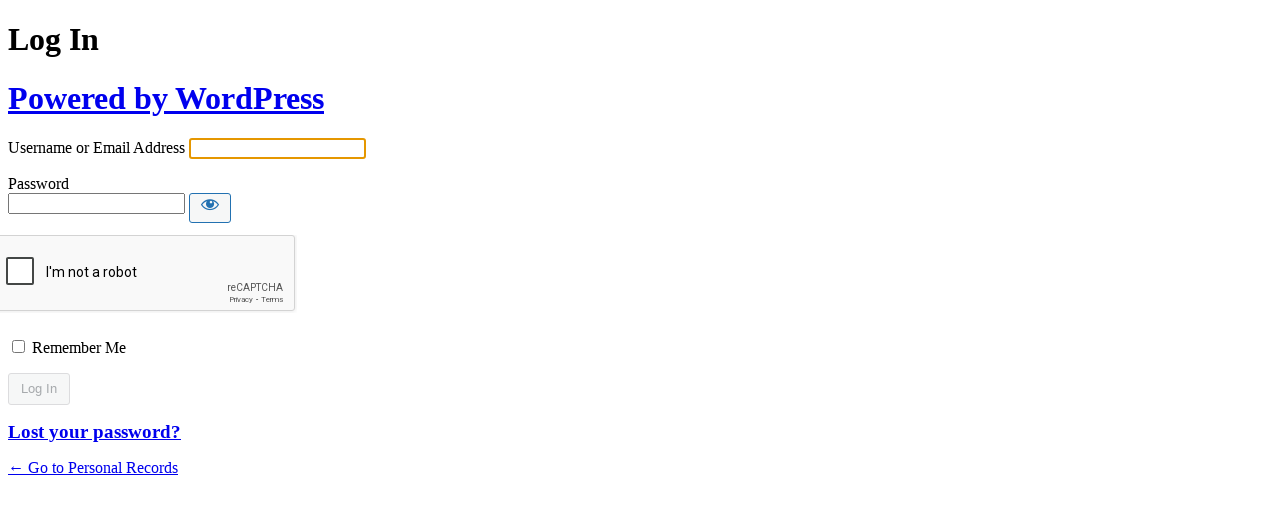

--- FILE ---
content_type: text/html; charset=utf-8
request_url: https://www.google.com/recaptcha/api2/anchor?ar=1&k=6LdbsloaAAAAAFgIkoA-nLKXEeis5mfcw-P9LpsW&co=aHR0cHM6Ly93d3cucGVyc29uYWwtcmVjb3Jkcy5jb206NDQz&hl=en&v=PoyoqOPhxBO7pBk68S4YbpHZ&size=normal&anchor-ms=20000&execute-ms=30000&cb=12xt3ycrfbmk
body_size: 49511
content:
<!DOCTYPE HTML><html dir="ltr" lang="en"><head><meta http-equiv="Content-Type" content="text/html; charset=UTF-8">
<meta http-equiv="X-UA-Compatible" content="IE=edge">
<title>reCAPTCHA</title>
<style type="text/css">
/* cyrillic-ext */
@font-face {
  font-family: 'Roboto';
  font-style: normal;
  font-weight: 400;
  font-stretch: 100%;
  src: url(//fonts.gstatic.com/s/roboto/v48/KFO7CnqEu92Fr1ME7kSn66aGLdTylUAMa3GUBHMdazTgWw.woff2) format('woff2');
  unicode-range: U+0460-052F, U+1C80-1C8A, U+20B4, U+2DE0-2DFF, U+A640-A69F, U+FE2E-FE2F;
}
/* cyrillic */
@font-face {
  font-family: 'Roboto';
  font-style: normal;
  font-weight: 400;
  font-stretch: 100%;
  src: url(//fonts.gstatic.com/s/roboto/v48/KFO7CnqEu92Fr1ME7kSn66aGLdTylUAMa3iUBHMdazTgWw.woff2) format('woff2');
  unicode-range: U+0301, U+0400-045F, U+0490-0491, U+04B0-04B1, U+2116;
}
/* greek-ext */
@font-face {
  font-family: 'Roboto';
  font-style: normal;
  font-weight: 400;
  font-stretch: 100%;
  src: url(//fonts.gstatic.com/s/roboto/v48/KFO7CnqEu92Fr1ME7kSn66aGLdTylUAMa3CUBHMdazTgWw.woff2) format('woff2');
  unicode-range: U+1F00-1FFF;
}
/* greek */
@font-face {
  font-family: 'Roboto';
  font-style: normal;
  font-weight: 400;
  font-stretch: 100%;
  src: url(//fonts.gstatic.com/s/roboto/v48/KFO7CnqEu92Fr1ME7kSn66aGLdTylUAMa3-UBHMdazTgWw.woff2) format('woff2');
  unicode-range: U+0370-0377, U+037A-037F, U+0384-038A, U+038C, U+038E-03A1, U+03A3-03FF;
}
/* math */
@font-face {
  font-family: 'Roboto';
  font-style: normal;
  font-weight: 400;
  font-stretch: 100%;
  src: url(//fonts.gstatic.com/s/roboto/v48/KFO7CnqEu92Fr1ME7kSn66aGLdTylUAMawCUBHMdazTgWw.woff2) format('woff2');
  unicode-range: U+0302-0303, U+0305, U+0307-0308, U+0310, U+0312, U+0315, U+031A, U+0326-0327, U+032C, U+032F-0330, U+0332-0333, U+0338, U+033A, U+0346, U+034D, U+0391-03A1, U+03A3-03A9, U+03B1-03C9, U+03D1, U+03D5-03D6, U+03F0-03F1, U+03F4-03F5, U+2016-2017, U+2034-2038, U+203C, U+2040, U+2043, U+2047, U+2050, U+2057, U+205F, U+2070-2071, U+2074-208E, U+2090-209C, U+20D0-20DC, U+20E1, U+20E5-20EF, U+2100-2112, U+2114-2115, U+2117-2121, U+2123-214F, U+2190, U+2192, U+2194-21AE, U+21B0-21E5, U+21F1-21F2, U+21F4-2211, U+2213-2214, U+2216-22FF, U+2308-230B, U+2310, U+2319, U+231C-2321, U+2336-237A, U+237C, U+2395, U+239B-23B7, U+23D0, U+23DC-23E1, U+2474-2475, U+25AF, U+25B3, U+25B7, U+25BD, U+25C1, U+25CA, U+25CC, U+25FB, U+266D-266F, U+27C0-27FF, U+2900-2AFF, U+2B0E-2B11, U+2B30-2B4C, U+2BFE, U+3030, U+FF5B, U+FF5D, U+1D400-1D7FF, U+1EE00-1EEFF;
}
/* symbols */
@font-face {
  font-family: 'Roboto';
  font-style: normal;
  font-weight: 400;
  font-stretch: 100%;
  src: url(//fonts.gstatic.com/s/roboto/v48/KFO7CnqEu92Fr1ME7kSn66aGLdTylUAMaxKUBHMdazTgWw.woff2) format('woff2');
  unicode-range: U+0001-000C, U+000E-001F, U+007F-009F, U+20DD-20E0, U+20E2-20E4, U+2150-218F, U+2190, U+2192, U+2194-2199, U+21AF, U+21E6-21F0, U+21F3, U+2218-2219, U+2299, U+22C4-22C6, U+2300-243F, U+2440-244A, U+2460-24FF, U+25A0-27BF, U+2800-28FF, U+2921-2922, U+2981, U+29BF, U+29EB, U+2B00-2BFF, U+4DC0-4DFF, U+FFF9-FFFB, U+10140-1018E, U+10190-1019C, U+101A0, U+101D0-101FD, U+102E0-102FB, U+10E60-10E7E, U+1D2C0-1D2D3, U+1D2E0-1D37F, U+1F000-1F0FF, U+1F100-1F1AD, U+1F1E6-1F1FF, U+1F30D-1F30F, U+1F315, U+1F31C, U+1F31E, U+1F320-1F32C, U+1F336, U+1F378, U+1F37D, U+1F382, U+1F393-1F39F, U+1F3A7-1F3A8, U+1F3AC-1F3AF, U+1F3C2, U+1F3C4-1F3C6, U+1F3CA-1F3CE, U+1F3D4-1F3E0, U+1F3ED, U+1F3F1-1F3F3, U+1F3F5-1F3F7, U+1F408, U+1F415, U+1F41F, U+1F426, U+1F43F, U+1F441-1F442, U+1F444, U+1F446-1F449, U+1F44C-1F44E, U+1F453, U+1F46A, U+1F47D, U+1F4A3, U+1F4B0, U+1F4B3, U+1F4B9, U+1F4BB, U+1F4BF, U+1F4C8-1F4CB, U+1F4D6, U+1F4DA, U+1F4DF, U+1F4E3-1F4E6, U+1F4EA-1F4ED, U+1F4F7, U+1F4F9-1F4FB, U+1F4FD-1F4FE, U+1F503, U+1F507-1F50B, U+1F50D, U+1F512-1F513, U+1F53E-1F54A, U+1F54F-1F5FA, U+1F610, U+1F650-1F67F, U+1F687, U+1F68D, U+1F691, U+1F694, U+1F698, U+1F6AD, U+1F6B2, U+1F6B9-1F6BA, U+1F6BC, U+1F6C6-1F6CF, U+1F6D3-1F6D7, U+1F6E0-1F6EA, U+1F6F0-1F6F3, U+1F6F7-1F6FC, U+1F700-1F7FF, U+1F800-1F80B, U+1F810-1F847, U+1F850-1F859, U+1F860-1F887, U+1F890-1F8AD, U+1F8B0-1F8BB, U+1F8C0-1F8C1, U+1F900-1F90B, U+1F93B, U+1F946, U+1F984, U+1F996, U+1F9E9, U+1FA00-1FA6F, U+1FA70-1FA7C, U+1FA80-1FA89, U+1FA8F-1FAC6, U+1FACE-1FADC, U+1FADF-1FAE9, U+1FAF0-1FAF8, U+1FB00-1FBFF;
}
/* vietnamese */
@font-face {
  font-family: 'Roboto';
  font-style: normal;
  font-weight: 400;
  font-stretch: 100%;
  src: url(//fonts.gstatic.com/s/roboto/v48/KFO7CnqEu92Fr1ME7kSn66aGLdTylUAMa3OUBHMdazTgWw.woff2) format('woff2');
  unicode-range: U+0102-0103, U+0110-0111, U+0128-0129, U+0168-0169, U+01A0-01A1, U+01AF-01B0, U+0300-0301, U+0303-0304, U+0308-0309, U+0323, U+0329, U+1EA0-1EF9, U+20AB;
}
/* latin-ext */
@font-face {
  font-family: 'Roboto';
  font-style: normal;
  font-weight: 400;
  font-stretch: 100%;
  src: url(//fonts.gstatic.com/s/roboto/v48/KFO7CnqEu92Fr1ME7kSn66aGLdTylUAMa3KUBHMdazTgWw.woff2) format('woff2');
  unicode-range: U+0100-02BA, U+02BD-02C5, U+02C7-02CC, U+02CE-02D7, U+02DD-02FF, U+0304, U+0308, U+0329, U+1D00-1DBF, U+1E00-1E9F, U+1EF2-1EFF, U+2020, U+20A0-20AB, U+20AD-20C0, U+2113, U+2C60-2C7F, U+A720-A7FF;
}
/* latin */
@font-face {
  font-family: 'Roboto';
  font-style: normal;
  font-weight: 400;
  font-stretch: 100%;
  src: url(//fonts.gstatic.com/s/roboto/v48/KFO7CnqEu92Fr1ME7kSn66aGLdTylUAMa3yUBHMdazQ.woff2) format('woff2');
  unicode-range: U+0000-00FF, U+0131, U+0152-0153, U+02BB-02BC, U+02C6, U+02DA, U+02DC, U+0304, U+0308, U+0329, U+2000-206F, U+20AC, U+2122, U+2191, U+2193, U+2212, U+2215, U+FEFF, U+FFFD;
}
/* cyrillic-ext */
@font-face {
  font-family: 'Roboto';
  font-style: normal;
  font-weight: 500;
  font-stretch: 100%;
  src: url(//fonts.gstatic.com/s/roboto/v48/KFO7CnqEu92Fr1ME7kSn66aGLdTylUAMa3GUBHMdazTgWw.woff2) format('woff2');
  unicode-range: U+0460-052F, U+1C80-1C8A, U+20B4, U+2DE0-2DFF, U+A640-A69F, U+FE2E-FE2F;
}
/* cyrillic */
@font-face {
  font-family: 'Roboto';
  font-style: normal;
  font-weight: 500;
  font-stretch: 100%;
  src: url(//fonts.gstatic.com/s/roboto/v48/KFO7CnqEu92Fr1ME7kSn66aGLdTylUAMa3iUBHMdazTgWw.woff2) format('woff2');
  unicode-range: U+0301, U+0400-045F, U+0490-0491, U+04B0-04B1, U+2116;
}
/* greek-ext */
@font-face {
  font-family: 'Roboto';
  font-style: normal;
  font-weight: 500;
  font-stretch: 100%;
  src: url(//fonts.gstatic.com/s/roboto/v48/KFO7CnqEu92Fr1ME7kSn66aGLdTylUAMa3CUBHMdazTgWw.woff2) format('woff2');
  unicode-range: U+1F00-1FFF;
}
/* greek */
@font-face {
  font-family: 'Roboto';
  font-style: normal;
  font-weight: 500;
  font-stretch: 100%;
  src: url(//fonts.gstatic.com/s/roboto/v48/KFO7CnqEu92Fr1ME7kSn66aGLdTylUAMa3-UBHMdazTgWw.woff2) format('woff2');
  unicode-range: U+0370-0377, U+037A-037F, U+0384-038A, U+038C, U+038E-03A1, U+03A3-03FF;
}
/* math */
@font-face {
  font-family: 'Roboto';
  font-style: normal;
  font-weight: 500;
  font-stretch: 100%;
  src: url(//fonts.gstatic.com/s/roboto/v48/KFO7CnqEu92Fr1ME7kSn66aGLdTylUAMawCUBHMdazTgWw.woff2) format('woff2');
  unicode-range: U+0302-0303, U+0305, U+0307-0308, U+0310, U+0312, U+0315, U+031A, U+0326-0327, U+032C, U+032F-0330, U+0332-0333, U+0338, U+033A, U+0346, U+034D, U+0391-03A1, U+03A3-03A9, U+03B1-03C9, U+03D1, U+03D5-03D6, U+03F0-03F1, U+03F4-03F5, U+2016-2017, U+2034-2038, U+203C, U+2040, U+2043, U+2047, U+2050, U+2057, U+205F, U+2070-2071, U+2074-208E, U+2090-209C, U+20D0-20DC, U+20E1, U+20E5-20EF, U+2100-2112, U+2114-2115, U+2117-2121, U+2123-214F, U+2190, U+2192, U+2194-21AE, U+21B0-21E5, U+21F1-21F2, U+21F4-2211, U+2213-2214, U+2216-22FF, U+2308-230B, U+2310, U+2319, U+231C-2321, U+2336-237A, U+237C, U+2395, U+239B-23B7, U+23D0, U+23DC-23E1, U+2474-2475, U+25AF, U+25B3, U+25B7, U+25BD, U+25C1, U+25CA, U+25CC, U+25FB, U+266D-266F, U+27C0-27FF, U+2900-2AFF, U+2B0E-2B11, U+2B30-2B4C, U+2BFE, U+3030, U+FF5B, U+FF5D, U+1D400-1D7FF, U+1EE00-1EEFF;
}
/* symbols */
@font-face {
  font-family: 'Roboto';
  font-style: normal;
  font-weight: 500;
  font-stretch: 100%;
  src: url(//fonts.gstatic.com/s/roboto/v48/KFO7CnqEu92Fr1ME7kSn66aGLdTylUAMaxKUBHMdazTgWw.woff2) format('woff2');
  unicode-range: U+0001-000C, U+000E-001F, U+007F-009F, U+20DD-20E0, U+20E2-20E4, U+2150-218F, U+2190, U+2192, U+2194-2199, U+21AF, U+21E6-21F0, U+21F3, U+2218-2219, U+2299, U+22C4-22C6, U+2300-243F, U+2440-244A, U+2460-24FF, U+25A0-27BF, U+2800-28FF, U+2921-2922, U+2981, U+29BF, U+29EB, U+2B00-2BFF, U+4DC0-4DFF, U+FFF9-FFFB, U+10140-1018E, U+10190-1019C, U+101A0, U+101D0-101FD, U+102E0-102FB, U+10E60-10E7E, U+1D2C0-1D2D3, U+1D2E0-1D37F, U+1F000-1F0FF, U+1F100-1F1AD, U+1F1E6-1F1FF, U+1F30D-1F30F, U+1F315, U+1F31C, U+1F31E, U+1F320-1F32C, U+1F336, U+1F378, U+1F37D, U+1F382, U+1F393-1F39F, U+1F3A7-1F3A8, U+1F3AC-1F3AF, U+1F3C2, U+1F3C4-1F3C6, U+1F3CA-1F3CE, U+1F3D4-1F3E0, U+1F3ED, U+1F3F1-1F3F3, U+1F3F5-1F3F7, U+1F408, U+1F415, U+1F41F, U+1F426, U+1F43F, U+1F441-1F442, U+1F444, U+1F446-1F449, U+1F44C-1F44E, U+1F453, U+1F46A, U+1F47D, U+1F4A3, U+1F4B0, U+1F4B3, U+1F4B9, U+1F4BB, U+1F4BF, U+1F4C8-1F4CB, U+1F4D6, U+1F4DA, U+1F4DF, U+1F4E3-1F4E6, U+1F4EA-1F4ED, U+1F4F7, U+1F4F9-1F4FB, U+1F4FD-1F4FE, U+1F503, U+1F507-1F50B, U+1F50D, U+1F512-1F513, U+1F53E-1F54A, U+1F54F-1F5FA, U+1F610, U+1F650-1F67F, U+1F687, U+1F68D, U+1F691, U+1F694, U+1F698, U+1F6AD, U+1F6B2, U+1F6B9-1F6BA, U+1F6BC, U+1F6C6-1F6CF, U+1F6D3-1F6D7, U+1F6E0-1F6EA, U+1F6F0-1F6F3, U+1F6F7-1F6FC, U+1F700-1F7FF, U+1F800-1F80B, U+1F810-1F847, U+1F850-1F859, U+1F860-1F887, U+1F890-1F8AD, U+1F8B0-1F8BB, U+1F8C0-1F8C1, U+1F900-1F90B, U+1F93B, U+1F946, U+1F984, U+1F996, U+1F9E9, U+1FA00-1FA6F, U+1FA70-1FA7C, U+1FA80-1FA89, U+1FA8F-1FAC6, U+1FACE-1FADC, U+1FADF-1FAE9, U+1FAF0-1FAF8, U+1FB00-1FBFF;
}
/* vietnamese */
@font-face {
  font-family: 'Roboto';
  font-style: normal;
  font-weight: 500;
  font-stretch: 100%;
  src: url(//fonts.gstatic.com/s/roboto/v48/KFO7CnqEu92Fr1ME7kSn66aGLdTylUAMa3OUBHMdazTgWw.woff2) format('woff2');
  unicode-range: U+0102-0103, U+0110-0111, U+0128-0129, U+0168-0169, U+01A0-01A1, U+01AF-01B0, U+0300-0301, U+0303-0304, U+0308-0309, U+0323, U+0329, U+1EA0-1EF9, U+20AB;
}
/* latin-ext */
@font-face {
  font-family: 'Roboto';
  font-style: normal;
  font-weight: 500;
  font-stretch: 100%;
  src: url(//fonts.gstatic.com/s/roboto/v48/KFO7CnqEu92Fr1ME7kSn66aGLdTylUAMa3KUBHMdazTgWw.woff2) format('woff2');
  unicode-range: U+0100-02BA, U+02BD-02C5, U+02C7-02CC, U+02CE-02D7, U+02DD-02FF, U+0304, U+0308, U+0329, U+1D00-1DBF, U+1E00-1E9F, U+1EF2-1EFF, U+2020, U+20A0-20AB, U+20AD-20C0, U+2113, U+2C60-2C7F, U+A720-A7FF;
}
/* latin */
@font-face {
  font-family: 'Roboto';
  font-style: normal;
  font-weight: 500;
  font-stretch: 100%;
  src: url(//fonts.gstatic.com/s/roboto/v48/KFO7CnqEu92Fr1ME7kSn66aGLdTylUAMa3yUBHMdazQ.woff2) format('woff2');
  unicode-range: U+0000-00FF, U+0131, U+0152-0153, U+02BB-02BC, U+02C6, U+02DA, U+02DC, U+0304, U+0308, U+0329, U+2000-206F, U+20AC, U+2122, U+2191, U+2193, U+2212, U+2215, U+FEFF, U+FFFD;
}
/* cyrillic-ext */
@font-face {
  font-family: 'Roboto';
  font-style: normal;
  font-weight: 900;
  font-stretch: 100%;
  src: url(//fonts.gstatic.com/s/roboto/v48/KFO7CnqEu92Fr1ME7kSn66aGLdTylUAMa3GUBHMdazTgWw.woff2) format('woff2');
  unicode-range: U+0460-052F, U+1C80-1C8A, U+20B4, U+2DE0-2DFF, U+A640-A69F, U+FE2E-FE2F;
}
/* cyrillic */
@font-face {
  font-family: 'Roboto';
  font-style: normal;
  font-weight: 900;
  font-stretch: 100%;
  src: url(//fonts.gstatic.com/s/roboto/v48/KFO7CnqEu92Fr1ME7kSn66aGLdTylUAMa3iUBHMdazTgWw.woff2) format('woff2');
  unicode-range: U+0301, U+0400-045F, U+0490-0491, U+04B0-04B1, U+2116;
}
/* greek-ext */
@font-face {
  font-family: 'Roboto';
  font-style: normal;
  font-weight: 900;
  font-stretch: 100%;
  src: url(//fonts.gstatic.com/s/roboto/v48/KFO7CnqEu92Fr1ME7kSn66aGLdTylUAMa3CUBHMdazTgWw.woff2) format('woff2');
  unicode-range: U+1F00-1FFF;
}
/* greek */
@font-face {
  font-family: 'Roboto';
  font-style: normal;
  font-weight: 900;
  font-stretch: 100%;
  src: url(//fonts.gstatic.com/s/roboto/v48/KFO7CnqEu92Fr1ME7kSn66aGLdTylUAMa3-UBHMdazTgWw.woff2) format('woff2');
  unicode-range: U+0370-0377, U+037A-037F, U+0384-038A, U+038C, U+038E-03A1, U+03A3-03FF;
}
/* math */
@font-face {
  font-family: 'Roboto';
  font-style: normal;
  font-weight: 900;
  font-stretch: 100%;
  src: url(//fonts.gstatic.com/s/roboto/v48/KFO7CnqEu92Fr1ME7kSn66aGLdTylUAMawCUBHMdazTgWw.woff2) format('woff2');
  unicode-range: U+0302-0303, U+0305, U+0307-0308, U+0310, U+0312, U+0315, U+031A, U+0326-0327, U+032C, U+032F-0330, U+0332-0333, U+0338, U+033A, U+0346, U+034D, U+0391-03A1, U+03A3-03A9, U+03B1-03C9, U+03D1, U+03D5-03D6, U+03F0-03F1, U+03F4-03F5, U+2016-2017, U+2034-2038, U+203C, U+2040, U+2043, U+2047, U+2050, U+2057, U+205F, U+2070-2071, U+2074-208E, U+2090-209C, U+20D0-20DC, U+20E1, U+20E5-20EF, U+2100-2112, U+2114-2115, U+2117-2121, U+2123-214F, U+2190, U+2192, U+2194-21AE, U+21B0-21E5, U+21F1-21F2, U+21F4-2211, U+2213-2214, U+2216-22FF, U+2308-230B, U+2310, U+2319, U+231C-2321, U+2336-237A, U+237C, U+2395, U+239B-23B7, U+23D0, U+23DC-23E1, U+2474-2475, U+25AF, U+25B3, U+25B7, U+25BD, U+25C1, U+25CA, U+25CC, U+25FB, U+266D-266F, U+27C0-27FF, U+2900-2AFF, U+2B0E-2B11, U+2B30-2B4C, U+2BFE, U+3030, U+FF5B, U+FF5D, U+1D400-1D7FF, U+1EE00-1EEFF;
}
/* symbols */
@font-face {
  font-family: 'Roboto';
  font-style: normal;
  font-weight: 900;
  font-stretch: 100%;
  src: url(//fonts.gstatic.com/s/roboto/v48/KFO7CnqEu92Fr1ME7kSn66aGLdTylUAMaxKUBHMdazTgWw.woff2) format('woff2');
  unicode-range: U+0001-000C, U+000E-001F, U+007F-009F, U+20DD-20E0, U+20E2-20E4, U+2150-218F, U+2190, U+2192, U+2194-2199, U+21AF, U+21E6-21F0, U+21F3, U+2218-2219, U+2299, U+22C4-22C6, U+2300-243F, U+2440-244A, U+2460-24FF, U+25A0-27BF, U+2800-28FF, U+2921-2922, U+2981, U+29BF, U+29EB, U+2B00-2BFF, U+4DC0-4DFF, U+FFF9-FFFB, U+10140-1018E, U+10190-1019C, U+101A0, U+101D0-101FD, U+102E0-102FB, U+10E60-10E7E, U+1D2C0-1D2D3, U+1D2E0-1D37F, U+1F000-1F0FF, U+1F100-1F1AD, U+1F1E6-1F1FF, U+1F30D-1F30F, U+1F315, U+1F31C, U+1F31E, U+1F320-1F32C, U+1F336, U+1F378, U+1F37D, U+1F382, U+1F393-1F39F, U+1F3A7-1F3A8, U+1F3AC-1F3AF, U+1F3C2, U+1F3C4-1F3C6, U+1F3CA-1F3CE, U+1F3D4-1F3E0, U+1F3ED, U+1F3F1-1F3F3, U+1F3F5-1F3F7, U+1F408, U+1F415, U+1F41F, U+1F426, U+1F43F, U+1F441-1F442, U+1F444, U+1F446-1F449, U+1F44C-1F44E, U+1F453, U+1F46A, U+1F47D, U+1F4A3, U+1F4B0, U+1F4B3, U+1F4B9, U+1F4BB, U+1F4BF, U+1F4C8-1F4CB, U+1F4D6, U+1F4DA, U+1F4DF, U+1F4E3-1F4E6, U+1F4EA-1F4ED, U+1F4F7, U+1F4F9-1F4FB, U+1F4FD-1F4FE, U+1F503, U+1F507-1F50B, U+1F50D, U+1F512-1F513, U+1F53E-1F54A, U+1F54F-1F5FA, U+1F610, U+1F650-1F67F, U+1F687, U+1F68D, U+1F691, U+1F694, U+1F698, U+1F6AD, U+1F6B2, U+1F6B9-1F6BA, U+1F6BC, U+1F6C6-1F6CF, U+1F6D3-1F6D7, U+1F6E0-1F6EA, U+1F6F0-1F6F3, U+1F6F7-1F6FC, U+1F700-1F7FF, U+1F800-1F80B, U+1F810-1F847, U+1F850-1F859, U+1F860-1F887, U+1F890-1F8AD, U+1F8B0-1F8BB, U+1F8C0-1F8C1, U+1F900-1F90B, U+1F93B, U+1F946, U+1F984, U+1F996, U+1F9E9, U+1FA00-1FA6F, U+1FA70-1FA7C, U+1FA80-1FA89, U+1FA8F-1FAC6, U+1FACE-1FADC, U+1FADF-1FAE9, U+1FAF0-1FAF8, U+1FB00-1FBFF;
}
/* vietnamese */
@font-face {
  font-family: 'Roboto';
  font-style: normal;
  font-weight: 900;
  font-stretch: 100%;
  src: url(//fonts.gstatic.com/s/roboto/v48/KFO7CnqEu92Fr1ME7kSn66aGLdTylUAMa3OUBHMdazTgWw.woff2) format('woff2');
  unicode-range: U+0102-0103, U+0110-0111, U+0128-0129, U+0168-0169, U+01A0-01A1, U+01AF-01B0, U+0300-0301, U+0303-0304, U+0308-0309, U+0323, U+0329, U+1EA0-1EF9, U+20AB;
}
/* latin-ext */
@font-face {
  font-family: 'Roboto';
  font-style: normal;
  font-weight: 900;
  font-stretch: 100%;
  src: url(//fonts.gstatic.com/s/roboto/v48/KFO7CnqEu92Fr1ME7kSn66aGLdTylUAMa3KUBHMdazTgWw.woff2) format('woff2');
  unicode-range: U+0100-02BA, U+02BD-02C5, U+02C7-02CC, U+02CE-02D7, U+02DD-02FF, U+0304, U+0308, U+0329, U+1D00-1DBF, U+1E00-1E9F, U+1EF2-1EFF, U+2020, U+20A0-20AB, U+20AD-20C0, U+2113, U+2C60-2C7F, U+A720-A7FF;
}
/* latin */
@font-face {
  font-family: 'Roboto';
  font-style: normal;
  font-weight: 900;
  font-stretch: 100%;
  src: url(//fonts.gstatic.com/s/roboto/v48/KFO7CnqEu92Fr1ME7kSn66aGLdTylUAMa3yUBHMdazQ.woff2) format('woff2');
  unicode-range: U+0000-00FF, U+0131, U+0152-0153, U+02BB-02BC, U+02C6, U+02DA, U+02DC, U+0304, U+0308, U+0329, U+2000-206F, U+20AC, U+2122, U+2191, U+2193, U+2212, U+2215, U+FEFF, U+FFFD;
}

</style>
<link rel="stylesheet" type="text/css" href="https://www.gstatic.com/recaptcha/releases/PoyoqOPhxBO7pBk68S4YbpHZ/styles__ltr.css">
<script nonce="W4GlfoqST4nqbvFmkQQslg" type="text/javascript">window['__recaptcha_api'] = 'https://www.google.com/recaptcha/api2/';</script>
<script type="text/javascript" src="https://www.gstatic.com/recaptcha/releases/PoyoqOPhxBO7pBk68S4YbpHZ/recaptcha__en.js" nonce="W4GlfoqST4nqbvFmkQQslg">
      
    </script></head>
<body><div id="rc-anchor-alert" class="rc-anchor-alert"></div>
<input type="hidden" id="recaptcha-token" value="[base64]">
<script type="text/javascript" nonce="W4GlfoqST4nqbvFmkQQslg">
      recaptcha.anchor.Main.init("[\x22ainput\x22,[\x22bgdata\x22,\x22\x22,\[base64]/[base64]/[base64]/bmV3IHJbeF0oY1swXSk6RT09Mj9uZXcgclt4XShjWzBdLGNbMV0pOkU9PTM/bmV3IHJbeF0oY1swXSxjWzFdLGNbMl0pOkU9PTQ/[base64]/[base64]/[base64]/[base64]/[base64]/[base64]/[base64]/[base64]\x22,\[base64]\\u003d\x22,\x22wpLCiMKFw7zDhcOIwqvDt8OGw4PCo1BrYcKMwpwJezwFw4HDnh7DrcO/w73DosOrd8OgwrzCvMKYwpHCjQ5dwpM3f8OvwpNmwqJgw5jDrMOxKFvCkVrCuQBIwpQyK8ORwpvDgMKUY8Orw67CqsKAw75HOjXDgMKPwpXCqMOdRkvDuFNXwqLDviMcw5XCln/ChUlHcGJtQMOeGGN6VGzDs37Cv8OFwq7ClcOWAXXCi0HChQMiXybCtsOMw7lWw7tBwr5NwoRqYDzCmmbDnsOhWcONKcKVeyApwqDCoGkHw6PCgGrCrsOOX8O4bSXCpMOBwr7DmsKmw4oBw4DCtsOSwrHCvGJ/wrhSJ2rDg8K0w5rCr8KQfjMYNykcwqkpQsKNwpNMEsO5wqrDocOHwobDmMKjw6Njw67DtsOzw6Rxwrt5wrTCkwAqbcK/bXB6wrjDrsOtwopHw4p9w7rDvTA+Q8K9GMO/[base64]/ClcK5w406NMKiScOAexRqw6JIwr3CvDDCvsKUw6bDmcKHw5XDoCYBwrrCjF0qwo3Do8KpXMKEw67Ch8KCcHLDvcKdQMKEEMKdw5xOHcOyZmTDlcKYBTDDkcOgwqHDuMOIKcKow5nDs0DClMO1RsK9wrUOOT3DlcO/DMO9wqZzwrd5w6UEOMKrX2dcwop6w6YsDsKyw4/DpXYKQsOKWiZ/[base64]/[base64]/wr7CiDxZB8Ohw73CoxZOwoHCscOzICVvw4xUw6fCt8KHwpQRMMKxwpAQwofDhMOOJsK1NcOVw7QwLhbCv8OGwo5BLwzDmF3DtREmw7LCmn4awrfCscOGGcKlCBYxworDkcKdIBTCu8K6OXvDoWDDhgnDhRACd8OXPsKxfcKBw7c+w6s0w6HDt8KjwpnCiQLCl8ODwpM/w6zDq0HDslNXAz0YOGvCt8KPwqAuAsOjwqxPwqAVwqACacK1w43Cs8OxYhBeOMOCwrpGw5LDiQh8KsKvZj3ChcO1HMKsY8O+w7ZCw5RqfsKHIsK1OcOJw4LCjMKJw6LCncOmDS3CkcOywrkZw4XCi3F1wrpUwpfCuwUmwr3CvGU9wqjDrMKMESQsBMOrw4IyNE/Dg0rDh8ODwp0nworCnnfDlcKTw5IjZhgvwr88w6DCo8KVDMKjw47DiMKjw7Ucw7bDncOZwpE2CMKjwqYlw6bCjA5NKFpFwpXDliU+w5rCnMOkC8OrwoNXKcOHX8O/wp4twq/DvMOuwobClhjCjyfDqTHDuinCtMOaS2bDscOCw5dNTlfDihvCkGLCiRXDngFBwobDvMK8dFYgw5Irw7/DocKQwrAXXMO+WcKXw6dFwoloe8Onw7rCqsOlwoNaXsKvHCTCtjnCkMK6SwnDj25nDsKIw5w8w5rDmcK5EAXDuxMtNMOVCsOhNlglw5B2Q8OKNcOTFMOPwrl/w7tqAsKMw6I/[base64]/wrYfFQfCs8KARsK+woPCpsOoBMKnMyXCgX5Ew6h/fwfCqBQLOsKywqnDiXPDshpYF8Obc0rCsgbCtMOEasKnwqjDthcJFMO1HsKFwq0Mwr/[base64]/CnwXCnMOjR8O/[base64]/DtsOuwpY5wq/DkXHCknkQwp3CmSHChsKSLl8jR23CthHDosOSwrTChsKYay7Ci3TDvcOmTMK8w6rCkR0Iw61IPsKUQQVtfcOKwpIkwonDqUNBLMKpKxJMw4HDlMO/wo3DtcKBw4LDv8KDw4gyDsKewpZzwqDCjsKrGmUxw6fCncKWwoDCpcK/Q8KOw6gXdkNmw502woVQLk54w4kMOsKlwqgiCjXDpSBgZWvCmsKLw6rCncOpwoZvEETCmiXClTjDvcO/BXfDgj3CuMKqwolLwpnDjcKWfsKjwq8zM1liwq/Ds8KpegZLCsO2XMKuBWLClcOQwp9fHsOeGjMAw5rCqMO2Q8O/w6fCnV/Cj0cyAAAkYhTDtsKKworCr28OP8OSE8OKwrPDicOVHcKrw70/AsKSwoc/wr8WwpLCmMKcV8KMwrXChcOoJMOKw5HDhMOww57DtUvDkHNkw6toIMKCwprClcKMYcKww6XDrsO3JToQw6/DvMKXK8KuZsKWwpAhScO7NMOUw5FeX8KzdhMOwrTCpMOGWzFLB8Khw5PCpyZQdW/[base64]/[base64]/[base64]/OSRAw7zChMKiABnDt8K3woNjwqTCmcONwqDDksKxw77CocO3w7bCrcKTFcKPXsKTwrjDnHFyw67DhSMaVcKODhMwO8OCw61qwrNbw4/Dt8OpMkN5wrAkScOXwrBXw5fCjmrCpV7Ci3oYwqnCqE5rw6l9KUPDqFHCpsKgAcOBHCkRYsK5XcOdC1DDtinCr8KmQjTDjsKYw7vCjX1UWMOCccKww6VpeMKJw7rChBdrw4vCvcOAPWHDjjbCvsKlw6fDuyzDpUkqeMKEFh/CkGXCsMO4woYMOMKEMD58TcO4w4jCp3HCpMKULMKHwrTDtcK7w5h6VG7CqWrDhwwnw5lKwrbDjMKAw6PCnsK+w4zCuTdwRMKsYkoxS3nDp2ctwpDDulHCqE/[base64]/Cr8OPwoLCkDAcW8OhT8KFAgonfjjCjQ0Wwq7DoMOpwpHDmcKsw63DmsKpwps/wrvDhC8BwoQPPB5sZ8Kvw4zDmybCjivCrCFSw5jCgsOMBGrCiwxeXnHCmE7ClU4tw4NMw7/DhsKXw6HDt0nDhsKmw57CqMOsw7d/McOaIcKiDSNcHVAgGsKXw6ViwrJXwqQRwr8awrI6w74qwq7DlsOEWnJDwo9cPiPCvMKXRMKHw6vCqMOhGsOhPXrDpy/DnMKVWybCoMK0wrXCkcOIZcOTVsOtJsKEYR/[base64]/CjsKmKHfCjXLCvcOyEMOORMKrw6DDm8Kfwo4xw6TCqcOQLT/Ctj3Cpj3CklA7w6LDmlIAEHwPD8OqZ8K1w53DkcK3A8OmwrM7MMOSwp3DlcKVw5TDpsKnw4TCtS/[base64]/CqMOswrJHa8KiwpvDohfCqsKJw73ClSBdwq5zw4jCisKUw7bCsUPDmxgmwq7DvsKtw50dw4fCrzIewpvCk1lvA8OCA8ODw6Jow4lIw5HCj8ObHkN+w79WwrfCgW/DnHPDhXnDm24Aw55kSsK6c2bDnjQDY2ImbMKmwrPCnhg6w7nDjMOlwozDhHpYI0Mnw6zDtl/ChVgiJxdPWsKRwrsacsOJwrrDmQBUMcOPwrPDsMKfbcOSJMOSwohbYsOzAwo/EsOtw7/[base64]/DsDfDj8KJXkclwrHDvAXDljvCk8KaTjRpJsK1w6lyEBvDisK3w6vCtsKRV8OJwo0sfCUUUSDCjDrChMOuEcOKLEDCrn8Ka8KXwqw0w4oiw77Do8Oawq3CuMOBXsOSOErCpMOcwpzDuF93wp5rbcOywqAMRcOzHw3Dh37CvnUeScKgLCLDq8K8wrDCvR/DrD/CgcK3XzJBwrbChH/DmE7DsGZUGsKJRMO/eUDDt8K2wrPDisKqYy7DgWk4K8KXE8KbwrBjwq/ChcOAb8Ogw5rCg3HDoRnCmEVSVsKKVnAYw5XDi19AbcOrw6XCrifCrX8wwrFnwosFJXfDs0DDuUfDjCPDtXrCkiTCiMO6wp8jw6dzw57Cqkkbwrh/wp3Cn3zCocKlw7vDsMOUS8O/wo1iAh9fwrjCv8Ogw5E7w7jDrsKLWwTDoAjDsWbCt8OgT8OpwpRqw6p4w6J2w58nwpsOw4DDlcKHX8OUwrPDisKdScKUEMO4AcKYJsKkw5fCmXZJw5AswpN9wqPClyXCvEXDgArCm0vDgDzDmSxddx8UwrzDuA/DmMKyDj5CNTDDrcOibC3Dqh3DuE7CusKZw6TDtMKXMkfDkh8Cwocvw6JDwopCwqBvYcKoF39aK37CgsKcw4lXw5kyCcOnwrZlw7bDrnjCkcKVKsKjwrjCocKnNsKFwpfCssKOb8OVZsOVw6/Dn8OZwpU/w6cUwojCo2NnwonDhwLDhsKXwpBuwpPCrsOSW1DCmMOPHFDDn0/CrcOVEC3CqsKww6XDoFZrwq5hw6IFKsOvEwhMRiFHwqo5w6fCqw4HecKST8KTfcOdw53ClsOvWD7CvsO8W8KQOcKRw6IKw5sow6/[base64]/wp00wrnDr8Oxw4wzw5hGQ8O+X1cjCFdwa2nCtcKJw6Y/wqojw6jDtsOHMsOEU8KBBnnCg03DtcKhTzgkH0xdw6UQOVHDk8KQe8KJwq/Dq37Ck8KfwoXDpcOTwpbDuQ7CrcK3SmjCmMOewoHDosKzwqnDvMOTIBfCmVHDisOMw7vCrMOWW8KUw53DtFtJExwFaMOjcVEgGcOdMcOMIRlbwp/CncO8S8KpdVcjw5jDvBQNw4cyCsK8w4DCg1Yrw78KM8Khw6fChcOYw5HCqsKzA8KadT5vFzXDlsORw6UOwoF8E0U9w57Ct2bDpsOrwozCtsOqwqPClMOOwq4ORcKjfQ/CqBXDhcOZwpo9NsKgJETCoALDrMOqw6vCiMKodj/DlsKvFiDCoGs6ScOAwrXDpcKqw5QRZVJVaRLCs8KMw78IAsOAAk/DisKpcl7CjcOrw7pAZsKaE8KgU8KKLsKdwoBDwpTCtiItwr1dw5/[base64]/DssOhw6PDgMO1YsOGA8O7wqVMw5YtfDvDjsKNw4zClHMSJGrDrcK7DMKPwqdNwrHDvhN3ScKEZsOqfUPCnFUvE37DhGLDosOzwoMSa8KzUsOyw6pMIsKoCsOLw5rCtV/Cr8O9w7krY8OLTDk2PMOGw6bCvsODw63Ck0Jlw4BOwrvCukwqHgl5w4zCvCLDoVoJcDIdaR9Hw5fCjih9IlFMcsK5wrs6w7LDksKJYcK/[base64]/Du0p+w7zDlXTDhHpTw4HDsA/Dm0MKw57DvyYzw645w5jDmjzCij8Jw7bCkGttMyEuI3LCmGI+FMO3D2jCt8OiGMOawpx8TsKAwpLCjMKGw4/CkRXCg35+Aj4yCS8vw7rDg2RacC7CvHVWwozCgcO+wqxEPsOnwpvDnlwtRMKcGinCtVHCqx1uwqfCuMO9ABRHwprDjzPCucKOYcK/w5FKwognw5NeSsORAcO/[base64]/JC93w7nCrcKgw6PCrSLCrhrCnEzCiEfCqxwiBMOMDgRVN8KGw73DiRMiwrfChgvDq8KUG8KgLFvDjsKbw6zCoAbDuCM6w57CsyUXa2dSwrhaPMOAHsKfw4bCvmfCj0DCrcKdWMKQPihzSDcmw6/[base64]/[base64]/[base64]/U3zCp2UgX8KTNsKawr/CumDCrSzCgHk4XMK0w75HTGHDicOqwoDCiXXCj8KLwpTCindJPQ7DoDDDpMKzwoVIw4fCj2FPwrPCuWk3wp3CmFN0C8OHXsK5BMOFwrdvw4fCo8KMGHbClDXDiwzDjB/DjUjChzvCpwHDr8KbAsKCZcKRWsKMB2vCuyNvwojCsFIyNn8XAxLDrUTDtQbCq8KNWR5Jwp9qwrh/w5nDocOXVEEQw7zCicKTwpDDr8KpwpjDvcO3Il7CsBk+NMKVwrPDghYKwrxxYW/CpAVYw7rCqcKkTjvCgMKpQMOww5vDvRc5P8OkwqzCvH5qAcOTw5Yqw4lKwqvDvyDDqTEDF8Obw4MGw4s8w7QQVsOpaxrDs8KZw78fb8KFZMKwKWXCpcKkGUIiwqQhwojCoMKIcHHDj8OrEsK2bcKjQ8KqdsK7CcKcwrbCsREEwo04UcKrPsK/w4oCw6Bed8KgTMKGP8KsJcKcw4MPG0fCjkfDicOfwq/[base64]/Cl8OpwpZlBwxuwpPDogPCr8KiQ0NSw5vCnMK5w58zLXI6w4nDq3zCgcK7wr0hGcK1aMOEwpTDoWnDr8O/wqMDwpFgIsKtw7YSR8K/w6PCncKDwp3CqmjDk8Knwr5pwoAXwph3cMKew6NKwrzDiRpwBVPDncONw5g6e2Eew4bDkD/CmcKiw4Epw77DqgbDrAF4QHbDmlXDtTgpKGPDqy3Cj8OCwrfCgcKLw5BQecOlRcOPwpzDi2LCv3HChzXDoh/DoWTCscOPwqB4wpB+wrdDfA/DkcObwpXDnsO/wrnCk33DnsKVw5hhJyYYwrMLw6FAYi3CjcOSw7cFw6VeGA/Cr8KPZMK+ZH4Mwq9JFU3ChMKlwqvDs8OZYlfCrhzCusOceMKGGcKDw6fCrMK3UmFiwr/[base64]/OsK1wqF/GMObfMOFw5dQw7DDsBrCr8OFw7jDi1zDmsOvE23CpsKlNsKIKsKkw4zDpwhaEsKbwqLCgcK5KcOkwoMLw73CkUt/woIhMsKkwqzCnsKrccOOR2fDgW4SeSR7TyDCtUDCicKsQ3EcwrnCi1dywr7DtMKbw77Co8O/KF3CoybDizTDrkpkAcOCJzIhwrfCjMOqJsO3PD4lZ8KjwqQUw6XDo8OtWcKpa2LDhBfCvcK2Z8O0D8K/w6cRw5jCthg8WMK9w6oTwptKwqRYw4Bww5ofwpvDgcO1XDLDr0N+RwfDlV/CujIQXnUMwqo8wrXDgcOlwrAhSMO2HnFSBsKSCMKcXMKMwq5CwrEKd8KGWh5nw4TCrcOWwpfDozdSU3jClARxKsKsQFLCvFnDmEXCoMKDW8OHw6DCgsObW8K/dEfCq8KWwrt4w41IaMOnwqDDlzrCq8K/[base64]/Dn3VZVMOMw47DmcOIw7IIB8KGEsOQM8KrwqLChlt9L8OdwpbDgn/[base64]/[base64]/[base64]/CoA8qBMKZHEbDlnYrw4vCrgpGY8OKwoLClygcLQXCrcKRfg8lRAfClkRYwoZvw7I/[base64]/[base64]/GMOAw7XDlsOrBBvDoj7DqcOkwqkbXQwdw7IWwqB1w4fCjnjDqnIEJMOdVStRwqnCmj7CssOqDcKFFMO5PMKaw7vCjcKcw5Q+FRFfw5bDtsOiw4fDusK6w6YAasKUS8Oxw5l9w4fDsW7CpsKBw6/ColvCqnElKgXDncOLw49cw4DDqRvDkMOxUcOUJcKkw6jCssOQw7xww4HCnjjCrcOow6fDlUjDhMK5O8OoDsOKRg7Cr8KmTMKcPGB4wrxdwr/DsBfDi8OUw4BPwrgUcUhow63DgsObw73DtsOVwqnDlMKZw4oewoJXHcK/ScOHw5HClcKgwr/DssKvwo0Rw5zDjSwUSU0vecOkw4Vtw4XCl3PDvVrCu8OSwozDmR/CpMOGwqhRw4XDgTDDqTwRwqJyEMK8UsKqfk/DocK/wocPYcKlZxAsRsKfwpBKw7/[base64]/VmdnwoDDiyDCosOHwqc/[base64]/[base64]/Q8OlDMO3FsKmWcKhw4jCjsOzw7/DisK4I0YfDiV9wrzDtsKxBFXCjhF2J8O5A8OVw5fCgcKsJMO3dMK2w5nDv8O9wrvDgsOKIS8Lw6ZIwr0eCMOWD8OifMKVw6NCGsOuI0nCjQ7Du8Omw6tXS2TChGPDsMKIMcKZTsOyDcOOw51xOMK0VxAyYBPDin/CgcKbw6FlTV7DiD80TixaDiE1PcOxwobCvsO3UcOvVEs9CmrCq8Opc8OuA8KfwokMWMOvw7dSG8KlwqotMAcUJXgcbV80U8OMbXvCrU/[base64]/a3rCocKiPVnCnGzCiHHDiz7Dk8Kcw64dw6/DgWpCKCZQw5DDimHCjzBfZnAgA8KRDsKOcinDiMKaJzQOYQXDunnDusOLw741wrDDm8KUwo8lw4Zqw5fCgSTCrcKgXQHDnVnCvExKw6nDr8Kzw6VvfcKOw4vCi30gw7rCgMKkwrQlw7jCkkdFMcOHRwHDm8KhPMORw6Aew7UsOF/[base64]/CmijDhcOcD8OXMsOzHUNFwqFQwrcjwpTDs1Fkaw0XwoBlNsKEAEsswprCkTwpHTHCisOOY8KrwpRCw73DncONbsOBw6DDlMKaJiHDm8KNfMOIw6jDtnxgwrgYw7XCt8KZSFQTwoXDgTYWw4fCmmvCi156UFDCrMORw7vCnzNAw7bDocKUKxpOw6/DpXAXworDoncWw4LDhMK9RcKCwpdKw7UzAsOGHE3Cr8K6ScOiPB/DvH1TBGJPEmjDtHB+N0bDpsOsJ3IFwoVawp8IXEkyDcK2wrzChE3DgsOnQjnDvMKwbF1LwpNYwrZCaMKaVcOhwrk/wo3CncOjw7ghw7tBwpMTQALDqnzCpMK6fWRfw4XCgx/CqcKcwpQVDsOPw7fCtnoyecKlOlvChsOZVMKUw5QGw7trw6t3w4YiEcOhRQc1wo9qw4/CmsOhTXppw5PDo2AEXMOiwobCrsKAwq0dU0/ClcO3T8OTNQbDpQbDvkbCscKUMzXDgwDCrkbDl8KnwpPCt2E/CWgQUTAPZsKxO8Kpw7TCsDjDnBQRwpvCp19AIF7DhS/DusOkwoXCtUUfesOdwpAOw6BuwqDDq8Ocw7ccTsOGIjM8wqZhw5/CvMK3eC4MPSUfw44Iwogtwr3CqEfChsKRwokzAsKewprChFPDjyPDtcKVHxnDjx9DJzHDhMK7YQl8fxXDhMOMUBhkVsKhwqZIHMOMw5nCjxfDnnZww6RZY0dnw7hHWHzDp3vCui/DpsOMw6rChiYKD0PCoVIew6TCu8KsRU5UMk7Diwknb8Kww5DCr0HCqQ3CrcOuwqjDpR/CmEXCvMOGworDpsKSbcOfwrhmPEEEe0XCkUTCtkZhw5LDuMOiAQQmPsOzwqfCnEnCkABiwqjDpUdxUsKeAVvCoTXCnsK6CcOgJw/Dr8OKW8K5McKFw7DDqxA3KCTDlUE3wqxdw57DrsOOYsKsCsK0H8OAwq/DjsKbwqwlw7U1w5TCuUvCrRI/QGVdw5Q5w7nCnT5DcEdtXn5SwrtqcHtMFMOgwoPCmSjCqC8jLMOPw6ZRw5gTwpTDhMOuwp4TMlvDpcK0DFDCgGQQwop+wp/CmMK6X8KZw64zwoLCnkBBI8Otw4XCokPDsgPDvMK+w7VOwpMxLAxnwqfDmcOnw6XCljkpw4/[base64]/CmsOww7bDs2kPQMO7woLDjcOKfy/ChSsRwozDm8OgHcKUA20hwpjDng87Hgw/[base64]/wojDh8OjwrU+GmFLDXNPwo/[base64]/DucOuw4kFwrvDl8OfZAhpMsKpUSzCqTfDr8KNaWBqNmLDnMKxekYuZGEOw7s4w7rDlyPDl8O9B8OlOXrDsMOYBiLDq8KFHTg+w4zDu37DtcOYworDoMO2wok5w5rDj8OfQS3DtHrDt1omwq81wrbCnhpSw6/CvzrCmDFYw43Digg8MMO1w77DiyLCjCRywpAZw7rCjMOMw5ZnG15YAcK3X8O6MMOtw6dow5XCk8Kyw6wBDAAbPMKRHlcwHn52wrzCjjDCqB96aRIaw6vCmjR/w5/Ck1Fuw73DmSvDmcKQOMKWKHs5woXChsKTwpDDj8O9w6LDjsOgwrzDucKcwpfCk3HClWUSw7IxwqTDsFTCuMOuJlcwbxQrw6NTAXd6wpYeIMOuZz59fRfCrsKsw4jDv8K2wqNIw6h3woxmZn/DqnvCl8KPfmFRwphYAsO1bMKxw7EhYsKDw5c3w68sXFwcw7MMw40aYcODa0HDrTDCqgV0w73Dr8KxwpPCjMOjw6XDghvCjUjDssKvR8KVw6/CtsKCB8K+w4bCmyZ8wq8xH8Kiw40SwpNywpDCtMKRG8KGwptwwr4rRDHDrsONwpXDiBBdwpvDv8KUTcOQwoA6w5rDg0zDqMO3w5TDvcKtcgfDjh7Ci8Ogw7www7XCocO+wq0Tw4YqKiLDlUfCkwTDosOWBsOyw7QHPEvDrsOlwp0KAi/DrMOXw5bDjgXDgMObw5jDhsONVzp1VsK0Gg/CucOnw7MeM8KWwo5LwqpDw6PCtcOfF2LCt8KHbAkdXcOaw5d0YUh1OnXCsnLDl14Lwo5Swph7NgcEVsO5wol4Sz7Cjg/[base64]/w4Ffw4XCssOnDcKSwozCqmU8wrDCmMOowqNFGg0vwqjDssK8XyQ/W2bDsMOuwo3DgTBeNMKtwpPDjMO7wpDCjcKgNyDDm0TDrMOTPsOZw4pFIG0KYQXDpW5lwrHDsy9mKMOswpLDmMO9USEUw7UNwqnDgAnDpEEGwpcpYMOHExB/w6vDm13CkwRdfXvClhluUcOxF8OawpLDqFY0wqcwZcK/[base64]/DjCrCt8Kdek4cTMKDJsO6YcOHVhdZw7/DhFAlwowcTlPDjMO8wrsqBnhLwp17w57ClMKQMMKMDS83XmbCk8KGQMO1R8OrS1odM0/DrcKAb8Ohw6zDkDDDjXZee2/Crj0La3Exw5fDixTDigDDnmvCr8OKwq7Du8OyM8O/JcO+wqhqZHBadMKTw5PCpsOpEMO9LVR1KcONw4ZAw7PDsWl9wrDDqMKqwpwVwqpyw7vCnTDDjmzCoETDvcKFSMOVZBRsw5LCgHjDuj8SeH3DnTzCm8OqwofDl8O9UjlSwoLCncOqZ2/[base64]/ClsOkZMO1HFHChcOLBsKwwoPDisOXAysEeFMkw4PCoRIjwq/CrcO1wpfCpMOeBgfDnVd3UFIBw4/DmcKfbC9gwrrCvMOXVUg/c8KXLxpbw78EwqpMF8Obw651wqfCryfCmMOrH8OgIGEGL20vZ8Orw7gPYcOvwrYOwrcOZ1UEwpPDtExDwpnDs1vCosOFQMKiwoNhc8KWRsO/XsO5wp7DmHZCwobCr8OuwoYmw5/[base64]/[base64]/DkW0+YgHCul3CocKBwoDDrBnCmsKbwrTCgX/CjBTDlG0VT8OCHmsSNWPDqnkGTH4Ywr3ChMO6FWxhdSXCnMO7woE0Mio1cDzCnsO0wqnDucKvw6fCjgnDncOMw4bCjWtEwp3Cm8OKwpHCqsOKfifDgMOewqptw695wrTDocOkw4FZw4JeEit/OsOuKi/[base64]/DsFI8aQB3wqvDkcK/ZsO6PsOWbcOKw7TCj0jCs1bCqsO4Y2kgWk/[base64]/DtMOmwp/CskMpwo/DiMO+F25Aw4/[base64]/w50GASMTw5AtJi7CusK7ZBZEwpXCpg/DhcKdwo7ChsKUwrDDncKrLsKJQ8KkwqgrNQAVCX/Cl8K5T8KIScK1IsK+w67DoRrCmxXDiV5FSXV5G8K6cCzCqADDqH3Dn8OXAcOaN8OvwpAxTEzDkMO1w57Dq8KuGsK2w7x2w7HDmgLClwdFEm4vw6vDnMO1w73CucKJwoIAw4FyMcKGHR3CnMKTw6Yowo7Ct3LDg3oTw4/CmFJae8O6w5jCq0dRwrcwPsKLw79SODFXVwNmSMKGZzseesOywpIkQnsnw6N/[base64]/CnGEkwpbCtsKYw7srZT7ChQkpw5Fhw7/DmCRgMsO2dhLDucK9w5p5UyFodMKfwr4hw4vCr8O7w6g4wpPDqTcsw4JWHcOZeMOwwrBgw6jDk8KCwqXCjk56IknDhAhuLMOuwqnDokMNH8O6McKQwo3CgSF6OAbDhMKZWj/CnRgaIcOkw6XDg8KQYW3DiWbChcKqLsKuCHDDusKYFMOLw4fDlCJkwojCu8OabsKGasOJwoPCpHdaARvCjgXCoTwow74bw6zDp8KhKsKLOMK+wpEbeTNLwrXDt8KUw7DCgMK4wrR7Hkd1IsKPdMO1woN6LD1TwpAkw5/DvsOewo02w4XDtFR4w5bDvxgewo3Dv8KUJTzDu8Ktwr5Vw5XCojrDlVvCisKTwotrw47Cv27Dn8Kvw44jXcKTTCnDhMKLw4caIcKbC8KQwoFKw7UpBMOcwpM3w54HLB/[base64]/[base64]/[base64]/DosO7asOZwqQ2wpvDusKCwpURXXnCsMKWfMOUNsOPa0V/w6FoU10qwrHDlcKPwrt7XMKqJsKJMcOwwrjCpCnCvTggw5fDmsOQw7nDiQnCuHQrw68gGGjChS0rWMOiw5ZOwrjDisKTbi0fB8OWE8OjwpfDnMOhwpPCkMO0JQbDtcOJAMKnw4LDrA7CiMKKBEZ6wq8Nwq7DicO5w7gzI8KialvDqMOlw4/[base64]/Cn8KlXGzCpcO2NSYjE8OBw5HCjhcAw7rDqsOewpnChkorSMOxOxAea10lw79rTxxAHsKOw6dIMVw8Ug3DucK7w7LCocKAw4d4Wzw/wo3Cnw7Cn0bDpcO3wqxkHcOrGSltw6VuY8K9w4IWMMOYw78Ywq7DmwPClMO5A8O8XMOEQcKELsOAd8K4w65tLyLDnS7DphkPwpg3wrEdJHN+KMOcJsO5FMOOKsO5acOJwqHCvl/[base64]/[base64]/EXjCu8OJw7oGYMO+woN2LF0+w5LDncO3wr/CtcKoMcKqw6YLdsKIwoTDrCvCosKcOcKdw4UJw4HCjGV5ZwLDlsK+BhIwOsOeO2ZpFg7CuFvDksOew57CthkoOSEVbj/CtsOpXcKrNCQRw4wVdcO/wqpMKMOvRMOmwpgaR1tnwqLDtsO6aAnDpcKww5l+w6HDqcKVw43DrBvDq8OuwrEfOMKXbGfCnsOfw6/DnBpDIsOIw794woTDqDoTw5TDvcKyw4nDgsKyw7IWw57DhsO5wo9qGDREF1IORCDClhZ1M3oCTgoPwo8yw5pmLsOJw4NSPTDDusKDRcK/[base64]/Dh8K1w55gMyHDmsKkN8K4FcKfPjhnEkBuDyTDucK9w7vCm03Dj8O2wrEwQMOdwr0dHsKYU8OGKcOQLkvDgw3DrMKvN2bDhMKuFhI5V8KqDRdee8OXHCHDg8Ksw4gSw7HCtcK0wqE0wrEswpTDh0LDjXvCo8KPMMKwVk/[base64]/M8KNw4Niw68cw47ConJPw6o3wqhUwrg5w5fCqMK8DMOYRyhFCMO3wpt/M8OJw6PDusOfwoZmdcKdw65ILgFrUcOhN3TCuMKxw7Ntw4pSwoHDpcOtEcOdd3XDucK+wpQcCMK/QSRlQsKxRwAWeGdFeMKFSkvCnjbCpVlvT3zCiXN0wpxXwoppw7rCsMK3w7/Ch8K4PcKpIE7Crg/CrzYCHMK3XsKNXCksw4zDpAlZYMK3w5hmwrAxwpBDwr42wqfDh8OFMMK8U8O5X1oYwrU7w7scw5LDsFkpM2TDsnlHMl9Cw7o6IxM0wrtfTwXDq8KmEx8ZO2cYw4fCthNlbcKmw5sow5vCvcODCS5HwpXDkH1RwqE8XHLCt1ZgGsOKw5Rlw4bCtsOWSMOOHD/Ctixbwp/[base64]/[base64]/CnVR3YAI5w6jDtcKowpfCgU7DpcOLwpdsAcOkw6TCmGjCssKNc8Khw6wEPsKzwoHDu1zDljbCjsKUwpLCuQDDisKSb8O6w4/Cqzc3PsKawpxmYMOsZCw6acKxwqkjwrRawr7Dnn8aw4XDhVRLNEofJ8O2MxkeF3rDi19RdB5ROCEgTxPDoB/DqCfCkzbCisKeNCXDiC3DtWB/[base64]/[base64]/wocgw7/Dq3TDh8KEw53DscKSw4HDnMOIw4pqwqTDkgLDtmk/woPDrHLCmcKTGSl5eDHCoHXCrnouLVdHwp/[base64]/CiUk5wrcxwrTClEXCqVJww4LDnD4eK25ULmxDTsKLwp4swoM6XcOwwrQzwoFEdy7CnMK5w4FIw5JgU8O2w6XDmTAhwpTDojnDrhhNN1Mow4g2asKbU8K2w4ELw5MSCcK4wq/DsWPDmG7CmcOrw7/DoMO+Vh7CkAnCj3gvw7Asw4IePFEnw7PDvsOHLixtWsOBwrdpDF17wrh3D2rCl2JuB8KBwqt3w6ZrL8OdXsKLfCViw5jDjA57ISkdAcO6w68zLMKXwpLChAJ6woPCi8Ogw7New4tvwqLCtsKRwrPCq8OqBUTDqsKSwrRkwrxgwqZkwqctXMKMd8OCw58XwosyAx/CnEPCocK5UsOmd0wjw7IcSMK5fjnDtBoXTsK9OcKXVcOVScOHw4LDsMOnwrPCj8Kjf8KNfcOXw5XClFolwoXDuDfDqMKzYEXCm00GNsO5ecOdwonCvCM9ZsK1dcOcwplKFcOlWAc2YCPCjh4kwr7DuMK9w6omw5kUNlk8HwHCvhPDs8O/w5R7U25uw6vDlg/DhwNZZxdYaMOtwoAXPRF+W8OGw6HDp8KETcOiw7MnOxpbUsO1w7cJRcKmwrLDrcOCJsOgLjUhw7LDhmnDrcOULDnCn8OeVTI2w6zDpyLDq0/DhyAnwoUxw50cw4VAw6fCvS7DoXDDhChwwqYmw5gwwpLDsMK7w77CvsOyPEjDuMO8bS8bw5REwph/[base64]/[base64]/DhCnCgcOOw4DCnHXDisKXFsOkIsOnw70KLzxcw6d2w6kMYU3Cp2/Cs2vCjRPDtATDu8OrdMO4w5s0wr7DpljDrMK8wpArwr/Dv8OTESAWDsObbcKPwpgcw7JPw5knF3rDoRzDsMOqewbCvcOcWlFuw5lyb8Kqw7IRwo18cmxLw4DDnU3CoibDocOIDMKBOmbDgmtTVMKdwrzDjcOtwqzCpiZmPAbDgkLCjsO6w7vDgDjCsR/Ct8KeAhLCt2jDtXTCiTzCimLDvcKGw7Q6dMK6WVXCnXR7KGfCgsKOw6Ubwqp8J8O1w5IlwrrDoMKHw7x0wonCl8Kbw5DClTvDrgkEw73DuAvCgiIQZVFxfF4lwosmbcOjwqdRw4B6wobDsyfCsXBWIHVhw7fCrsOqOwkEw5jDv8Khw6TCgMOAPRDCpsKGDGfDuy/CjBzDjsK9wqjCsA0pwrslT05QJ8K+fHDCllp7elTDiMOPwr7DvsOlJGfCjMOaw4oLJMKaw7/Do8O3w6bCssOoc8O8wo9MwrctwrvCmcOswqLCu8KMwoPCjsOTwpPCvV89UgzChcKLTcKLIxJhwo9/wr/[base64]/[base64]\\u003d\x22],null,[\x22conf\x22,null,\x226LdbsloaAAAAAFgIkoA-nLKXEeis5mfcw-P9LpsW\x22,0,null,null,null,1,[21,125,63,73,95,87,41,43,42,83,102,105,109,121],[1017145,652],0,null,null,null,null,0,null,0,null,700,1,null,0,\[base64]/76lBhnEnQkZnOKMAhmv8xEZ\x22,0,0,null,null,1,null,0,0,null,null,null,0],\x22https://www.personal-records.com:443\x22,null,[1,1,1],null,null,null,0,3600,[\x22https://www.google.com/intl/en/policies/privacy/\x22,\x22https://www.google.com/intl/en/policies/terms/\x22],\x22wbxLCAp7TNjdg4oNp7MDNHLQ0Wzo6mly+M9ICidkSY8\\u003d\x22,0,0,null,1,1769107020266,0,0,[29,63],null,[237],\x22RC-mgvdMfKxXnk7IQ\x22,null,null,null,null,null,\x220dAFcWeA6FJ8Z1F77qUppeNrFojhKHf4wo80kEyy06NLyWdEfGA8KLK3iLMN5iGxzE5wY1iB9YteimOMFoQ0wcZsXYYvGa0CiQBw\x22,1769189820273]");
    </script></body></html>